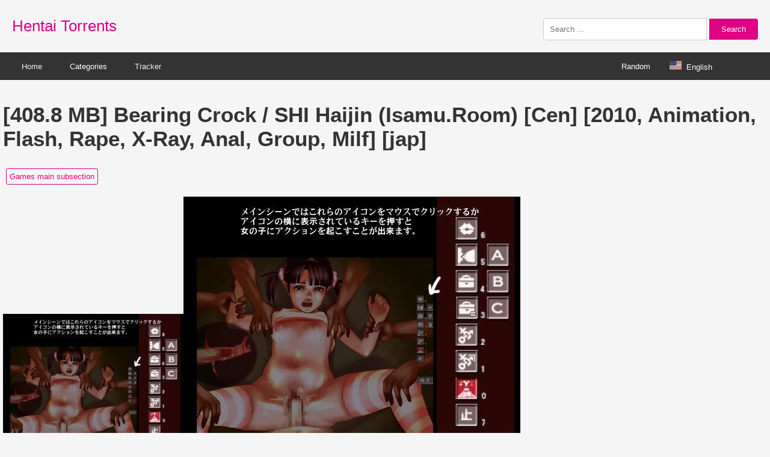

--- FILE ---
content_type: text/html; charset=UTF-8
request_url: https://www.hentaitorrents.com/408-8-mb-bearing-crock-shi-haijin-isamu-room-cen-2010-animation-flash-rape-x-ray-anal-group-milf-jap.html
body_size: 3754
content:
<!DOCTYPE html>
<html lang="en">
<head>
    <meta charset="UTF-8">
    <meta name="viewport" content="width=device-width, initial-scale=1.0">
    <title>[408.8 MB] Bearing Crock / SHI Haijin (Isamu.Room) [Cen] [2010, Animation, Flash, Rape, X-Ray, Anal, Group, Milf] [jap] | Free Hentai Porn Torrent</title>
<meta name="description" content="Download the free [408.8 MB] Bearing Crock / SHI Haijin (Isamu.Room) [Cen] [2010, Animation, Flash, Rape, X-Ray, Anal, Group, Milf] [jap]  hentai pron torrent andGames main subsection porn tracker.">
    <link rel="stylesheet" href="https://www.hentaitorrents.com/img/photo.css"> 
</head>
<body>
<div class="header">
    <a href="https://www.hentaitorrents.com/" class="logo">Hentai Torrents</a>
    <div class="search-box">
        <form method="GET" action="https://www.hentaitorrents.com/s.php" target="_blank">
           <input type="text" id="searchInput" name="search" placeholder="Search ..." style="width: 250px;">

            <button type="submit">Search</button>
        </form>
    </div>
</div>
 <div class="navbar-container">
    <div class="navbar">
        <div class="navbar-left">
            <a href="https://www.hentaitorrents.com/" target="_blank">Home</a>
            <div class="dropdown">
                <button class="dropbtn">Categories</button>
                <div class="dropdown-content">
<a href="https://www.hentaitorrents.com/catalog/Cartoons" target=_blank">Cartoons</a>
<a href="https://www.hentaitorrents.com/catalog/Comics Artwork" target=_blank">Comics Artwork</a>
<a href="https://www.hentaitorrents.com/catalog/In Progress and Demo Games" target=_blank">In Progress and Demo Games</a>
<a href="https://www.hentaitorrents.com/catalog/Games main subsection" target=_blank">Games main subsection</a>
<a href="https://www.hentaitorrents.com/catalog/Games Role-playing" target=_blank">Games Role-playing</a>
<a href="https://www.hentaitorrents.com/catalog/Visual Novels Games" target=_blank">Visual Novels Games</a>
<a href="https://www.hentaitorrents.com/catalog/Animation Software" target=_blank">Animation Software</a>
<a href="https://www.hentaitorrents.com/catalog/Hentai DVD HD" target=_blank">Hentai DVD HD</a>
<a href="https://www.hentaitorrents.com/catalog/Manga Hentai" target=_blank">Manga Hentai</a>
<a href="https://www.hentaitorrents.com/catalog/Artwork HCG Hentai" target=_blank">Artwork HCG Hentai </a>
<a href="https://www.hentaitorrents.com/catalog/2D video Hentai" target=_blank">2D video Hentai</a>
<a href="https://www.hentaitorrents.com/catalog/3D video Hentai" target=_blank">3D video Hentai</a>
<a href="https://www.hentaitorrents.com/catalog/Main Subsection Hentai" target=_blank">Main Subsection Hentai</a>


                </div>
            </div>
			<a href="https://www.pornxlab.com/page/tracker.html" target="_blank">Tracker</a>
        </div>
         <div class="navbar-right">
              <a href="https://www.hentaitorrents.com/random.php" id="random-button" class="random-button">Random</a>
            <div class="lang-container">
                <span class="dropdown__trigger" style="color: white;"><img class="flag-icon" src="https://www.hentaitorrents.com/img/flag/us.svg" height="20px" alt="English">English</span>
                <div class="dropdown__block">
                    <a class="alt-lang-item" href="https://www.hentaitorrents.com/es/" data-lang="es"><img class="flag-icon" src="https://www.hentaitorrents.com/img/flag/es.svg" height="20px" alt="Español">Español</a>
                    <a class="alt-lang-item" href="https://www.hentaitorrents.com/de/" data-lang="de"><img class="flag-icon" src="https://www.hentaitorrents.com/img/flag/de.svg" height="20px" alt="Deutsch">Deutsch</a>
                    <a class="alt-lang-item" href="https://www.hentaitorrents.com/fr/" data-lang="fr"><img class="flag-icon" src="https://www.hentaitorrents.com/img/flag/fr.svg" height="20px" alt="Français">Français</a>
                    <a class="alt-lang-item" href="https://www.hentaitorrents.com/pt/" data-lang="pt"><img class="flag-icon" src="https://www.hentaitorrents.com/img/flag/pt.svg" height="20px" alt="Português">Português</a>
                   <a class="alt-lang-item" href="https://www.hentaitorrents.com/ru/" data-lang="ru"><img class="flag-icon" src="https://www.hentaitorrents.com/img/flag/ru.svg" height="20px" alt="Русский">Русский</a>
                    <a class="alt-lang-item" href="https://www.hentaitorrents.com/jp/" data-lang="jp"><img class="flag-icon" src="https://www.hentaitorrents.com/img/flag/jp.svg" height="20px" alt="日本語">日本語</a>           
                </div>
            </div>
        </div>
    </div>
</div>
<div class="container">
<h1 style="font-size: 35px;">[408.8 MB] Bearing Crock / SHI Haijin (Isamu.Room) [Cen] [2010, Animation, Flash, Rape, X-Ray, Anal, Group, Milf] [jap]</h1><div class="categories"><a href="https://www.hentaitorrents.com/catalog/Games%20main%20subsection" target="_blank">Games main subsection</a> </div><img src="https://h.hentaitorrents.com/pic/202102/08/1411046.jpg" alt="[408.8 MB] Bearing Crock / SHI Haijin (Isamu.Room) [Cen] [2010, Animation, Flash, Rape, X-Ray, Anal, Group, Milf] [jap]"><img src="https://h.hentaitorrents.com/pic/202102/08/1411046a.jpg" alt="[408.8 MB] Bearing Crock / SHI Haijin (Isamu.Room) [Cen] [2010, Animation, Flash, Rape, X-Ray, Anal, Group, Milf] [jap]"><div class="article-content">人 / Bearing Crock / Shi Haijin-year production: 2010/05/10 <br> Genre: Animation, Flash, Rape, X-Ray, Anal, Group, Milf <br> Censorship: There is in the game (games) distribution  Developer / Publisher: Isamu.Room (Isamu. のお部屋) <br> Platform: PC / Windows98 / WindowsMe / Windows2000 / WindowsXP / WindowsVista / Windows7 / MacOSX <br> Type of publication: Original (licensed) <br> Tabletka: Not required <br> Language of the game: Japanese <br> Interface language: Japanese <br> Language of voice acting: Japanese-minimum system requirements: <br> :: HDD 400MB :: Flash :: <br> - <br> Description:  Three stories of abduction and violence. <br> Flash Video Loops Together With A Large Number of Systems, <br> Real-Time Reaction Game You Like to Be Able to Mischief. <br> Squeeze The Delicious Concentrated AT Adult Game  I Made The First Practical IDEA.<br></div><div class="download-container" style="margin-top: 20px;"><a href="/dl.php?t=1482" class="download-button" target="_blank" rel="nofollow" style="display: inline-block; padding: 10px 20px; background-color: #e00083; color: #fff; text-decoration: none; border-radius: 5px;">Download Torrent</a></div>
<div class="related-articles" style="margin-top: 50px;"> 
    <div style="display: flex; align-items: center;"> 
        <div style="border-left: 6px solid #e00083; padding-left: 5px; height: 100%;"> 
            <h2 style="margin-top: auto; margin-bottom: auto; margin-left: 10px; font-size: 30px;">Related Torrents</h2>
        </div>
    </div>
</div>

<div class="image-container">
<div class="image-wrapper"><a href="https://www.hentaitorrents.com/u002636785-u002622971-jokutsuma-humiliated-wves-harped-wives-u002637325-u002630000-u002620581-u002622826-u002637070-shigeta-kentarou-y-o-u-c-unken-2007-2007-2007.html" target="_blank"><img src="https://www.hentaitorrents.com/mini/202409/2938083-400.jpg" alt="辱 妻/ Jokutsuma / Humiliated Wves / Harped wives (重 田 健 太 郎 / ShIGETA Kentarou, Y.O.U.C.) [Unken] [2007, 2007, 2007, 2007, 2007, 2007, 2007, 2007, 2007, 2007, 2007, 2007Rape, Gangbang, Oral Sex, Anal Sex, Netorare, BDSM, Creampie, DVDRip] [JAP / Eng /"><div class="overlay">辱 妻/ Jokutsuma / Humiliated Wves / Harped wives (重 田 健 太 郎 / ShIGETA Kentarou, Y.O.U.C.) [Unken] [2007, 2007, 2007, 2007, 2007, 2007, 2007, 2007, 2007, 2007, 2007, 2007Rape, Gangbang, Oral Sex, Anal Sex, Netorare, BDSM, Creampie, DVDRip] [JAP / Eng /</div></a></div><div class="image-wrapper"><a href="https://www.hentaitorrents.com/414-mb-mebuki-eightman-pink-pineapple-1-2.html" target="_blank"><img src="https://www.hentaitorrents.com/mini/202409/uw4xsc1lc3r-400.jpg" alt="[414 MB] Mebuki (, Eightman, Pink Pineapple) (1-2)"><div class="overlay">[414 MB] Mebuki (, Eightman, Pink Pineapple) (1-2)</div></a></div><div class="image-wrapper"><a href="https://www.hentaitorrents.com/538-5-mb-boku-ga-kanojo-no-pet-ni-natta-riyuu-gyuunyuu-soft-milk-soft-cen-2015-adv-mature-woman-big-tits-nurse-femdom-bondage-bdsm-crossing-group-sex-ahegao-masturbation-anal-buk.html" target="_blank"><img src="https://www.hentaitorrents.com/mini/202409/2266143-400.jpg" alt="[538.5 MB] Boku Ga Kanojo No Pet Ni Natta Riyuu (Gyuunyuu Soft / Milk Soft) [Cen] [2015, Adv, Mature Woman, Big Tits, Nurse, Femdom, Bondage, BDSM, Crossing, Group Sex, Ahegao, Masturbation, Anal, Bukkake, Oral, Footjob, Blowjob, PAIZURI] [JAP]"><div class="overlay">[538.5 MB] Boku Ga Kanojo No Pet Ni Natta Riyuu (Gyuunyuu Soft / Milk Soft) [Cen] [2015, Adv, Mature Woman, Big Tits, Nurse, Femdom, Bondage, BDSM, Crossing, Group Sex, Ahegao, Masturbation, Anal, Bukkake, Oral, Footjob, Blowjob, PAIZURI] [JAP]</div></a></div><div class="image-wrapper"><a href="https://www.hentaitorrents.com/u002626149-u002612434-u002622770-u002612427-u002639438-u002622763-u002612395-u002624651-u002612434-u002612375-u002612383-u00263873824180-u002612399-u002612289.html" target="_blank"><img src="https://www.hentaitorrents.com/mini/202409/3022252-400.jpg" alt="春 を 売 る 騎 士 に 恋 を し た 青24180; は 、 性 癖 を こ じ ら せ る/ MANL FELL FOR A KNIGHTES, Orgy, Group/Gangbang, Housewives, Prostition, Voyeurism, Exposure, Slut, Public] [Eng]"><div class="overlay">春 を 売 る 騎 士 に 恋 を し た 青24180; は 、 性 癖 を こ じ ら せ る/ MANL FELL FOR A KNIGHTES, Orgy, Group/Gangbang, Housewives, Prostition, Voyeurism, Exposure, Slut, Public] [Eng]</div></a></div><div class="image-wrapper"><a href="https://www.hentaitorrents.com/613-6-mb-jack-o-nine-tails-walling-walling-ver-1-21-old-huntsman-old-hunter-uncen-2013-rpg-slg-anal-bdsm-blowjob-group-sex-simulator-striptease-titsjob-rus.html" target="_blank"><img src="https://www.hentaitorrents.com/mini/202409/1749864d-400.jpg" alt="[613.6 MB] JACK-O-NINE-TAILS / WALLING WALLING [VER 1.21] (Old Huntsman / Old Hunter) [UNCEN] [2013, RPG, SLG, Anal, BDSM, Blowjob, Group Sex, Simulator, Striptease, TitsJob] [rus]"><div class="overlay">[613.6 MB] JACK-O-NINE-TAILS / WALLING WALLING [VER 1.21] (Old Huntsman / Old Hunter) [UNCEN] [2013, RPG, SLG, Anal, BDSM, Blowjob, Group Sex, Simulator, Striptease, TitsJob] [rus]</div></a></div><div class="image-wrapper"><a href="https://www.hentaitorrents.com/546-4-mb-ashford-academy-academy-ashford-0-5004-all-cen-2014-adventure-date-sim-simulator-straight-oral-anal-group-bdsm-school-eng-rus.html" target="_blank"><img src="https://www.hentaitorrents.com/mini/202409/1867464d-400.jpg" alt="[546.4 MB] Ashford Academy / Academy Ashford [0.5004-all] [Cen] [2014, Adventure, Date-Sim, Simulator, Straight, Oral, Anal, Group, BDSM, SCHOOL] [ENG / rus]"><div class="overlay">[546.4 MB] Ashford Academy / Academy Ashford [0.5004-all] [Cen] [2014, Adventure, Date-Sim, Simulator, Straight, Oral, Anal, Group, BDSM, SCHOOL] [ENG / rus]</div></a></div></div>
</div>

<script
  async="async"
  data-cfasync="false"
  src="https://orientalknitotherwise.com/84e87c71cb2322ae5a115971692bee2e/invoke.js"
></script>
<div id="container-84e87c71cb2322ae5a115971692bee2e"></div>

<script
  type="text/javascript"
  src='//orientalknitotherwise.com/fZWNePL/GJRnurPWzoDfw1A/oqN6y0GL2If7O/QVc203xZgt3/sncM4st/8WEgPEjKs8eTlU8EqS/pSFnJ62LDn67DsK63TLG/u_gW6s2zUPeTOx/9s-uu/hyF7VvHfNdVlNB-'
></script>

<script
  type="text/javascript"
  src="https://orientalknitotherwise.com/97/f6/03/97f6030885fef059ea909a058fd28be1.js"
></script>
<script async src="https://www.googletagmanager.com/gtag/js?id=G-LHXRNEWX8S"></script>
<script>
  window.dataLayer = window.dataLayer || [];
  function gtag(){dataLayer.push(arguments);}
  gtag('js', new Date());

  gtag('config', 'G-LHXRNEWX8S');
</script>
<div class="footer">
    <a rel="nofollow" href="https://www.hentaitorrents.com/page/contact-us.html">Contact</a>
    <a rel="nofollow" href="https://www.hentaitorrents.com/page/tos.html">T&amp;C</a>
    <a rel="nofollow" href="https://www.hentaitorrents.com/page/privacy.html">Privacy Policy</a>
    <a rel="nofollow" href="https://www.hentaitorrents.com/page/2257.html">2257</a>
    <a rel="nofollow" href="https://www.hentaitorrents.com/page/dmca.html">DMCA</a>
</div>
<script defer src="https://static.cloudflareinsights.com/beacon.min.js/vcd15cbe7772f49c399c6a5babf22c1241717689176015" integrity="sha512-ZpsOmlRQV6y907TI0dKBHq9Md29nnaEIPlkf84rnaERnq6zvWvPUqr2ft8M1aS28oN72PdrCzSjY4U6VaAw1EQ==" data-cf-beacon='{"version":"2024.11.0","token":"143841e7b08342fe911b24422b6131ff","r":1,"server_timing":{"name":{"cfCacheStatus":true,"cfEdge":true,"cfExtPri":true,"cfL4":true,"cfOrigin":true,"cfSpeedBrain":true},"location_startswith":null}}' crossorigin="anonymous"></script>
</body>
</html>
